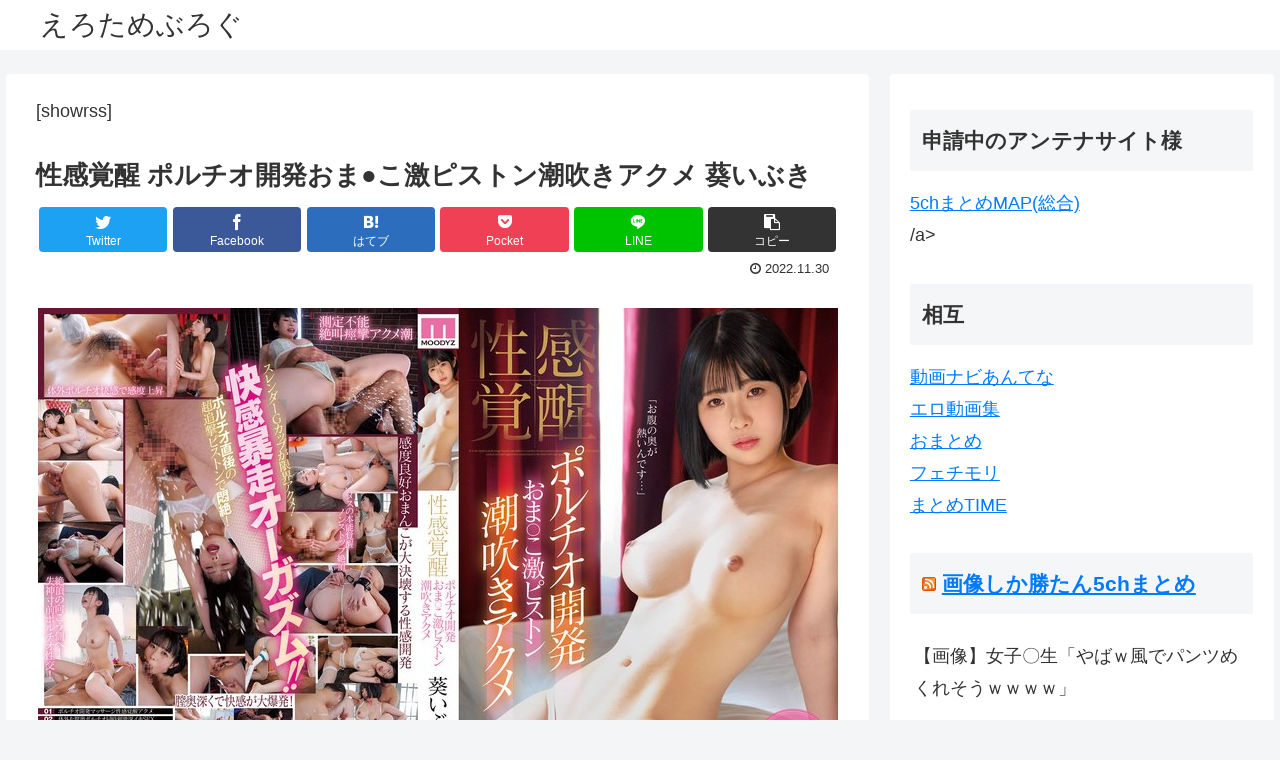

--- FILE ---
content_type: text/javascript; charset=UTF-8
request_url: https://blogroll.livedoor.net/333260/roll_data
body_size: 1644
content:
blogroll_write_feeds(333260, {"show_number":"0","show_per_category":"0","is_adult":"1","show_ad":"1","show_hm":"0","ad_type":"text","view_text":"entry","show_new":"0","last_reported_click_log_id":0,"title_charnum":"0","view_favicon":"0","view_hatena_bookmark":"0","last_force_sync":0,"categories":[],"show_md":"0","view_icon":"0","has_feed":"1","last_update_daily_log":0,"new_limit":"21600"}, [{"feed_title":"\u30d4\u30f3\u30af\u30a2\u30f3\u30c6\u30ca (\"\u30a2\u30c0\u30eb\u30c8\")","feed_id":"565508","entry_link":"http://antennabank.com/202601211509.20989796.html","entry_title":"\u97d3\u56fd\u306e\u6b21\u4e16\u4ee3\u56fd\u7523\u6226\u95d8\u6a5f\u300cKF-21 \u30dd\u30e9\u30e1\u300d\u3001\u5b9f\u6226\u914d\u5099\u76ee\u524d\u2026\u6771\u5357\u30a2\u30b8\u30a2\u30fb\u4e2d\u6771\u30fb\u6b27\u5dde\u304b\u3089\u8f38\u51fa\u95a2\u5fc3\u304c\u6bba\u5230\uff01","entry_id":"343089034868","icon_path":"https://blogroll.livedoor.net/blogroll/icons/-common-/1.gif","sig":"508d94c04a","posted_at":"1768975740","created_at":"1768976237","category_id":"0"},{"feed_title":"\u30d4\u30f3\u30af\u30a2\u30f3\u30c6\u30ca (\"\u30a2\u30c0\u30eb\u30c8\")","feed_id":"565508","entry_link":"http://antennabank.com/202601211459.20988635.html","entry_title":"\u97d3\u56fd\u4eba\u300c\uff08U23\u30a2\u30b8\u30a2\u30ab\u30c3\u30d7\u6e96\u6c7a\u52dd\uff09\u97d3\u56fd\u4ee3\u8868\u3001\u65e5\u672c\u306b0\u5bfe1\u3067\u6557\u5317\u300d","entry_id":"343089034869","icon_path":"https://blogroll.livedoor.net/blogroll/icons/-common-/1.gif","sig":"1df424f42e","posted_at":"1768975140","created_at":"1768976237","category_id":"0"},{"feed_title":"\u52d5\u753b\u30ca\u30d3\u3042\u3093\u3066\u306a","feed_id":"560258","entry_link":"https://antenna.i-like-movie.net/archive/2632759","entry_title":"\u3010\u30a8\u30ed\u753b\u50cf\u3011\u3010\u6700\u65b02026\u5e74\u7248\u3011PtoM(\u30d7\u30c3\u30b7\u30fc\u30c8\u30a5\u30de\u30a6\u30b9)\u3068\u306f\u3069\u3093\u306a\u30d7\u30ec\u30a4\u304b\uff1f\u5b9f\u8df5\u3057\u3066\u3044\u308bAV\u4f5c\u54c1\u3082\u307e\u3068\u3081\u3066\u307f\u305f\u3002\u3010\u30a8\u30ed\u7528\u8a9e\u89e3\u8aac\u3011","entry_id":"343088806202","icon_path":"https://blogroll.livedoor.net/blogroll/icons/-common-/1.gif","sig":"894094e1a9","posted_at":"1768971600","created_at":"1768964622","category_id":"0"},{"feed_title":"\u300c\u30a8\u30ed\u52d5\u753b\u96c6\u300d\u306e\u65b0\u7740\u52d5\u753b","feed_id":"271841","entry_link":"https://ero-an.com/lists/482781","entry_title":"\uff1c\u7d20\u4eba\uff1e \u3010AI\u30ea\u30de\u30b9\u30bf\u30fc\u7248\u3011\u5b9f\u9332 \u8aad\u8005\u30e2\u30c7\u30eb\u5fd7\u9858 \u7d20\u4eba\u5f37\u25cf\u4e2d\u51fa\u3057\u9762\u63a5...","entry_id":"343089006914","icon_path":"https://blogroll.livedoor.net/blogroll/icons/-common-/1.gif","sig":"a83cd1706b","posted_at":"1768967760","created_at":"1768975326","category_id":"0"},{"feed_title":"2chnavi\u30d8\u30c3\u30c9\u30e9\u30a4\u30f3","feed_id":"254415","entry_link":"http://2chnavi.net/headline/2025122407","entry_title":"36\u6b73\u306e\u5f7c\u5973\u3068\u7d50\u5a5a\u3057\u305f\u3044\u306e\u306b\u3001\u5bb6\u65cf\u304c\u731b\u53cd\u5bfe\u3002\u5bb6\u65cf\u304b\u3089\u4fe1\u3058\u3089\u308c\u306a\u3044\u8a00\u8449\u304c\u98db\u3073\u51fa\u3057\u305f\u2026 \u4ed6","entry_id":"343040271929","icon_path":"https://blogroll.livedoor.net/blogroll/icons/-common-/1.gif","sig":"2a9281c445","posted_at":"1766559600","created_at":"1766557809","category_id":"0"},{"feed_title":"2chnavi\u30d8\u30c3\u30c9\u30e9\u30a4\u30f3","feed_id":"254415","entry_link":"http://2chnavi.net/headline/2025122406","entry_title":"\u30af\u30fc\u30e9\u30fc\u30dc\u30c3\u30af\u30b9\u7a4d\u3093\u3067\u51fa\u767a\u2192\u9014\u4e2d\u3067\u8cb7\u3044\u8db3\u3057\u202650\u4ee3\u516c\u52d9\u54e1\u306e\u201c\u30c9\u30e9\u30a4\u30d6\u201d\u304c\u5730\u7344\u3059\u304e\u305f \u4ed6","entry_id":"343040203724","icon_path":"https://blogroll.livedoor.net/blogroll/icons/-common-/1.gif","sig":"57b8b10e2a","posted_at":"1766556000","created_at":"1766554214","category_id":"0"}], false, []);